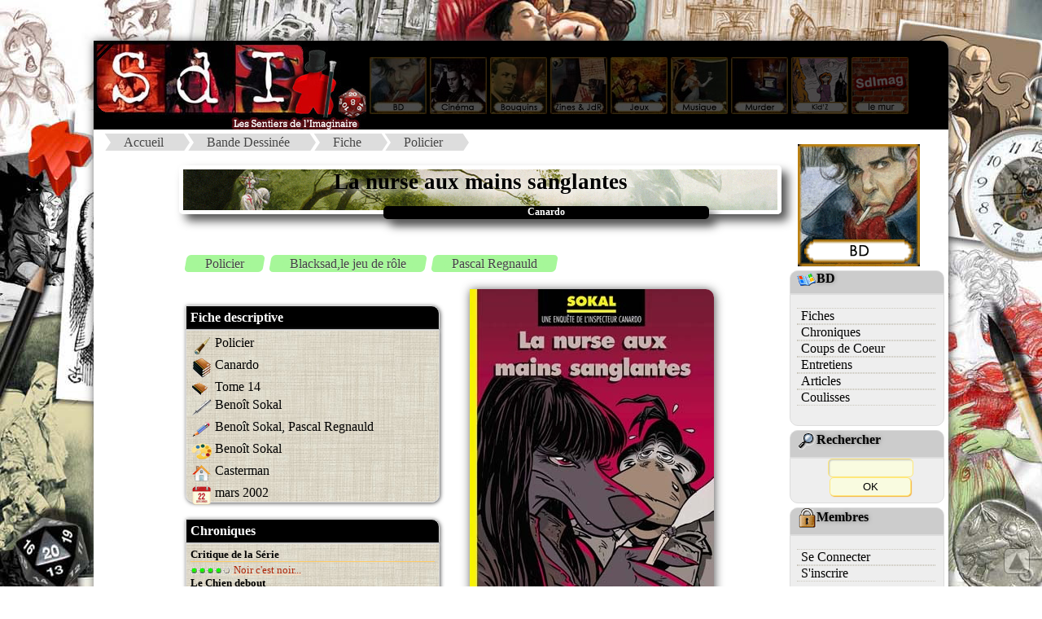

--- FILE ---
content_type: text/html
request_url: https://sdimag.fr/index.php?rub=0&art=Affiche_Fiche&ID=1519&aff_param=1
body_size: 5955
content:
<!DOCTYPE html><html><META http-equiv="content-type" content="text/html; charset=iso-8859-1"><META Name="description" Content="Site portail vers les mondes de l'Imaginaire, du BD aux jeux en passant par le ciné et les romans"><META Name="keywords" Content="JdR, rôles, fanzine, zine, BD, bandes, dessinees, romans, bouquins, ezine, jeux, société, interview, news, presse, imaginaire, ciné, inspis, inspi, entretien, articles, coulisses"><META NAME="Robots" CONTENT="All Index Follow"><meta property="og:image" content="PAO/Logo_compact.png"><meta property="og:image:type" content="image/png"><meta property="og:image:width" content="122"><meta property="og:image:height" content="122"><title>:::Les Sentiers de l'Imaginaire:::</title><LINK REL="SHORTCUT ICON" HREF="SdI.ico"><link rel="stylesheet" href="PAO/style.css"><link rel="stylesheet" type="text/css" href="PAO/style_divtest.css"><HEAD><link rel="alternate" type="application/rss+xml" title="RSS" href="fluxrss_une.xml" />		<script src="Bibliotheque/Java/Lightbox_2013/js/jquery-1.7.2.min.js"></script>		<script src="Bibliotheque/Java/Lightbox_2013/js/lightbox.js"></script>		<link rel="stylesheet" href="Bibliotheque/Java/Lightbox_2013/css/lightbox.css" type="text/css" media="screen" />		<link rel="stylesheet" type="text/css" href="PAO/mosaique.css">		<link rel="stylesheet" type="text/css" href="PAO/legendes.css">		<link rel="stylesheet" type="text/css" href="PAO/form.css">		<link rel="stylesheet" type="text/css" href="PAO/tableau_Fiche.css">		<link rel="stylesheet" href="Bibliotheque/Java/Slide_JQ/css/slideshow.css" type="text/css" media="screen" /> 				</HEAD> 
<body><!-- Retour Haut de page --> <div id="Haut_de_page"> 	<a href="#"> 		<img src="PAO/Fleche_up.png" width="23" height="23"  alt="Haut de page." title="Haut de page"> 	</a> </div><div id="conteneur">    <div id="header">		  <A HREF="index.php?rub=0&art=Thema_2012&ID_Thema=0"><IMG SRC="PAO/Logo_SdI_2008.jpg" usemap="#Logo" Border=0></A>			<A HREF="index.php?rub=0&art=Thema_2012&ID_Thema=7" class="navigation"><IMG SRC="PAO/Navigation_2008/5_on.jpg" border=0></A>			<A HREF="index.php?rub=0&art=Thema_2012&ID_Thema=8" class="navigation"><IMG SRC="PAO/Navigation_2008/4_on.jpg" name="monrollover4" border=0></A>			<A HREF="index.php?rub=0&art=Thema_2012&ID_Thema=3" class="navigation"><IMG SRC="PAO/Navigation_2008/3_on.jpg" name="monrollover3" border=0></A>			<A HREF="index.php?rub=0&art=Thema_2012&ID_Thema=10" class="navigation"><IMG SRC="PAO/Navigation_2008/1_on.jpg" name="monrollover1" border=0></A>			<A HREF="index.php?rub=0&art=Thema_2012&ID_Thema=5" class="navigation"><IMG SRC="PAO/Navigation_2008/2_on.jpg" name="monrollover2" border=0></A>			<A HREF="index.php?rub=0&art=Thema_2012&ID_Thema=6" class="navigation"><IMG SRC="PAO/Navigation_2008/7_on.jpg" name="monrollover7" border=0></A>			<A HREF="index.php?rub=0&art=Thema_2012&ID_Thema=11" class="navigation"><IMG SRC="PAO/Navigation_2008/8_on.jpg" name="monrollover8" border=0></A>			<A HREF="index.php?rub=0&art=Thema_2012&ID_Thema=12" class="navigation"><IMG SRC="PAO/Navigation_2008/12_on.jpg" name="monrollover8" border=0></A>			<A HREF="http://sdimag.fr/Wall.php" class="navigation"><IMG SRC="PAO/Navigation_2008/bouton_wall.jpg" name="monrollover8" border=0></A>    </div>    <div id="wrap">        <div id="contenu">			<ul id='breadcrumbs-two'><li><A HREF='http://sdimag.fr/index.php?rub=0&art=Thema_2012&ID_Thema=0'>Accueil</a></li><li><A HREF='index.php?rub=0&art=Thema_2012&ID_Thema=7'>Bande Dessinée</a></li><li><A HREF='index.php?rub=0&art=liste_Fiche&ID=7'>Fiche</a></li><li><A HREF='index.php?rub=0&art=liste_Fiche&ID=7&nom_rubrique=Policier'>Policier</a></li></ul><div class=bordure_article><head>
<link rel="stylesheet" type="text/css" href="Bibliotheque/Java/tabulation2/tabcontent.css">
<script type="text/javascript" src="Bibliotheque/Java/tabulation/tabcontent.js">
</script>
</head>


		
		<br><DIV class="titre1">La nurse aux mains sanglantes</DIV>
		<DIV class="sstitre">Canardo</DIV>	
		<br><br><ul id='Tags_Clef'><li><A HREF='http://sdimag.fr/index.php?rub=0&art=Liste_tag&ID=0&nom_rubrique=Policier'>Policier</A></li><li><A HREF='http://sdimag.fr/index.php?rub=0&art=Liste_tag&ID=0&nom_rubrique=Blacksad,le jeu de rôle'>Blacksad,le jeu de rôle</A></li><li><A HREF='http://sdimag.fr/index.php?rub=0&art=Liste_tag&ID=0&nom_rubrique=Pascal Regnauld'>Pascal Regnauld</A></li></ul><br><table><tr><td width=350 valign=top><DIV class='fiche_encart_titre'>Fiche descriptive</DIV><DIV class='fiche_encart_texte'><div class='Tableau_fiche'><P><span class='col1'><img SRC='PAO/icones_fiche/question.png' title='Genre'></span><span class='col2'>Policier</span></P>
<P><span class='col1'><img SRC='PAO/icones_fiche/serie.png ' title='Série'></span><span class='col2'>Canardo</span></P>
<P><span class='col1'><img SRC='PAO/icones_fiche/tome.png' title='Tome'></span><span class='col2'>Tome 14</span></P>
<P><span class='col1'><img SRC='PAO/icones_fiche/auteur.png' title='Scénario'></span><span class='col2'>Benoît Sokal</span></P>
<P><span class='col1'><img SRC='PAO/icones_fiche/dessinateur.png' title='Dessin'></span><span class='col2'>Benoît Sokal, Pascal Regnauld</span></P>
<P><span class='col1'><img SRC='PAO/icones_fiche/coloriste.png ' title='Couleurs'></span><span class='col2'>Benoît Sokal</span></P>
<P><span class='col1'><img SRC='PAO/icones_fiche/editeur.png' title='Editeur'></span><span class='col2'>Casterman</span></P>
<P><span class='col1'><img SRC='PAO/icones_fiche/date.png' title='Année'></span><span class='col2'>mars 2002<br></span></P></div></DIV><DIV CLASS=fiche_encart_titre>Chroniques</DIV><DIV class='fiche_encart_texte'><Font size=-1><DIV CLASS=titre_rubrique_encart>Critique de la Série</DIV><img src='PAO/PAO_Note_Serie__tiny.gif'><img src='PAO/PAO_Note_Serie__tiny.gif'><img src='PAO/PAO_Note_Serie__tiny.gif'><img src='PAO/PAO_Note_Serie__tiny.gif'><img src='PAO/PAO_Note0_tiny.gif'><A HREF='index.php?rub=0&art=Affiche_Fiche&aff_param=2&ID=1519#1333' CLASS=lien_menu> Noir c'est noir...</A></Font><Font size=-1><DIV CLASS=titre_rubrique_encart>Le Chien debout</DIV><img src='PAO/PAO_Note_tiny.gif'><img src='PAO/PAO_Note_tiny.gif'><img src='PAO/PAO_Note_tiny.gif'><img src='PAO/PAO_Note0_tiny.gif'><img src='PAO/PAO_Note0_tiny.gif'><A HREF='index.php?rub=0&art=Affiche_Fiche&aff_param=2&ID=1818#815' CLASS=lien_menu> sombre et cynique</A></Font><Font size=-1><DIV CLASS=titre_rubrique_encart>la Marque de Raspoutine</DIV><img src='PAO/PAO_Note_tiny.gif'><img src='PAO/PAO_Note_tiny.gif'><img src='PAO/PAO_Note_tiny.gif'><img src='PAO/PAO_Note_tiny.gif'><img src='PAO/PAO_Note0_tiny.gif'><A HREF='index.php?rub=0&art=Affiche_Fiche&aff_param=2&ID=1819#816' CLASS=lien_menu> Tragédie shakespearienne</A></Font><Font size=-1><DIV CLASS=titre_rubrique_encart>La nurse aux mains sanglantes</DIV><img src='PAO/PAO_Note_tiny.gif'><img src='PAO/PAO_Note_tiny.gif'><img src='PAO/PAO_Note_tiny.gif'><img src='PAO/PAO_Note0_tiny.gif'><img src='PAO/PAO_Note0_tiny.gif'><A HREF='index.php?rub=0&art=Affiche_Fiche&aff_param=2&ID=1519#594' CLASS=lien_menu> Noir et sanglant</A></Font></DIV><br>			

		</td><td width=300 valign=top><img SRC='Images/Fiches/070316122204.jpg' border=0 class='image_article'></td></tr></table>			

			
			
			<!-- Contenu -->
				<!-- Menu TABULATION-->

				<ul id="countrytabs" class="Onglet_SdI">
				<li></li><li><a href='#' rel='country1'>Synopsis</a></li><li><a href='#' rel='country2'>Avis</a></li><li><a href='#' rel='country3'>Inspiration</a></li>			</ul>
					
			<IMG SRC='PAO/vide.jpg' onLoad=countries.expandit(0)>
			<div id="country1" class="tabcontent">
			<div style='text-align:justify'>Bienvenue à Crowtown… C&#039;est là que nous retrouvons notre cher inspecteur, appelé à l&#039;étranger pour enquêter sur un cas très particulier. <br />
<br />
Il s&#039;agit en effet de chercher à savoir si sa compatriote, l&#039;affriolante Mademoiselle Morane, nurse de son état, a véritablement commis les horribles crimes qui lui sont imputés. Une nouvelle occasion pour Canardo de prouver son talent. Comme à son habitude, il ne négligera aucune piste et ne reculera devant aucune méthode pour nous mener au dénouement. <br />
<br />
Chapeau, Canardo!</div>			</div>

		
			<div id="country2" class="tabcontent">
			<A NAME=1333><div id='meeple'><IMG SRC='PAO/Meeple_Avis/meeple_avis_4.png'></div><div id='meeple_bubble'><span id='meeple_text'>un excellent album!</span><span id='meeple_bubble1'></span><span id='meeple_bubble2'></span><span id='meeple_bubble3'></span></div><br><br><img src='PAO/PAO_Note_serie.gif' border=0><img src='PAO/PAO_Note_serie.gif' border=0><img src='PAO/PAO_Note_serie.gif' border=0><img src='PAO/PAO_Note_serie.gif' border=0><img src='PAO/PAO_Note0.gif' border=0> <b>Noir c'est noir...</b>			<table width=700 cellpadding="0" cellspacing="0">
				<tr>
				  <td valign=top>
				  

								
					
					<div class='downarrowdiv'><div class=right><A HREF='index.php?rub=0&art=Affiche_Fiche&ID=1519&aff_param=1'><img src='Images/tiny_Fiches/070316122204.jpg' class='image_article' border=0></A></div><div style='text-align:justify'>Canardo poursuit son petit bonhomme de chemin dans le monde de la BD qu'il a commencé en 1979 au long de 21 aventures policières. Dans "Une bavure bien baveuse", le cocktail est très classique, une enquête dans les milieux corrompus de la police, une victime, des ripoux, un bouc-émissaire, des mafieux russes et un Canardo toujours alcoolique et libidineux. Ce scénario très série noire fonctionne pourtant à fond et le dessin est toujours aussi efficace. On ne sait toujours pas la place que prend le collaborateur de Sokal, Pascal Regnault, dans ce travail, mais ce nouvel opus est un bon cru après quelques albums de moins bonne facture. N'hésitez pas à passer un bon moment en compagnie de ce Canard très flegmatique.<br />
<br />
<I>par Philippe Descroix</I></div></DIV>

	
		<meta http-equiv="Content-Type" content="text/html; charset=iso-8859-1">
<table border=0 align=Right width=160 cellpadding=0 cellspacing=0>
    <tr>
      <td height=24 bgcolor=#000000 align=center valign=middle colspan=2><font color=#ffffff><b>1000 visages</b></font></td>
    </tr>
    <tr>
      <td bgcolor=#FFFFCC align=center valign=top>
	  <a href='index.php?rub=1&art=Profil&id_auteur=187'><img src='Images/Avatars/080123042718.jpg' border=0></a></td><td align=left valign=center bgcolor=#FFFFCC><a href='index.php?rub=1&art=Profil&id_auteur=187'><img src='PAO/Profil_profil.gif' border=0></a><br><a href='mailto:le.graal(@)free.fr?subject=[From Chrysopee.net]'><img src='PAO/Profil__email.gif' border=0></a></td>
    </tr>
</table>	
							
							</td>
				</tr>
				<tr>
				  <td align="center" colspan="2"></td>
				</tr>
			</table>

			<A NAME=594><div id='meeple'><IMG SRC='PAO/Meeple_Avis/meeple_avis_3.png'></div><div id='meeple_bubble'><span id='meeple_text'>un bon album !</span><span id='meeple_bubble1'></span><span id='meeple_bubble2'></span><span id='meeple_bubble3'></span></div><br><br><img src='PAO/PAO_Note.gif' border=0><img src='PAO/PAO_Note.gif' border=0><img src='PAO/PAO_Note.gif' border=0><img src='PAO/PAO_Note0.gif' border=0><img src='PAO/PAO_Note0.gif' border=0> <b>Noir et sanglant</b>			<table width=700 cellpadding="0" cellspacing="0">
				<tr>
				  <td valign=top>
				  

								
					
					<div class='downarrowdiv'><div class=right><A HREF='index.php?rub=0&art=Affiche_Fiche&ID=1519&aff_param=1'><img src='Images/tiny_Fiches/070316122204.jpg' class='image_article' border=0></A></div><div style='text-align:justify'>C&#8217;est toujours avec un réel plaisir que l&#8217;on découvre une nouvelle enquête de l&#8217;inspecteur Canardo, même si ses premières enquêtes, plus personnelles, étaient plus poignante que les dernières&#8230;  Au fil des années (près d&#8217;un quart de sièce !), cet anti-héros, alcolique, déglingué par la vie et des nuits de veille à tenter d&#8217;oublier, s&#8217;est imposé comme un personnage majeur de la BD franco-belge, imposant le style du détective animalier bien avant le superbe Blacksad.<br />
<br />
D&#8217;un style graphique très classique, avec juste ce qu&#8217;il faut d&#8217;ombre pour s&#8217;éloigner de la ligne claire, Sokal n&#8217;a pas son pareil pour rendre sexy une personnage animalier telle cette nurse aux mains sanglantes&#8230; Mais c&#8217;est réellement le personnage central plus que l&#8217;intrigue qui captive le lecteur, cousin alcoolique de Colombo, si ce n&#8217;est le cynisme qui le caractérise et le protège comme une armure des sentiments refoulés qu&#8217;il ne désire plus éprouver&#8230;<br />
<br />
Cet album entraîne le personnage à Crowtown, ville imaginaire cristallisant les défauts de la société américaine et de ses dérives judiciaires. Mettant son intuition au service d&#8217;une jeune femme suspectée d&#8217;un meurtre sordide et attendant son procès dont l&#8217;issue semble être  le couloir de la mort. Fort éloignée de la beauté scénaristique d&#8217;un Amerzone ou de la Marque de Raspoutine, l&#8217;intrigue est séduisante, de même que l&#8217;ingéniosité qu&#8217;il déploie pour faire innocenter la séduisante demoiselle Morane. L&#8217;ultime pirouette finale clos cet album intéressant bien qu&#8217;il reste en deçà des deux albums cités plus haut et qui constituent à mon humble avis les meilleurs albums de la série.<br />
</div></DIV>

	
		<meta http-equiv="Content-Type" content="text/html; charset=iso-8859-1">
<table border=0 align=Right width=160 cellpadding=0 cellspacing=0>
    <tr>
      <td height=24 bgcolor=#000000 align=center valign=middle colspan=2><font color=#ffffff><b>Le Korrigan</b></font></td>
    </tr>
    <tr>
      <td bgcolor=#FFFFCC align=center valign=top>
	  <a href='index.php?rub=1&art=Profil&id_auteur=2'><img src='Images/Avatars/070127023808.jpg' border=0></a></td><td align=left valign=center bgcolor=#FFFFCC><a href='index.php?rub=1&art=Profil&id_auteur=2'><img src='PAO/Profil_profil.gif' border=0></a><br><a href='mailto:chrysopee(@)free.fr?subject=[From Chrysopee.net]'><img src='PAO/Profil__email.gif' border=0></a><br><a href='http://chrysopee.free.fr'><img src='PAO/Profil__www.gif' border=0></a></td>
    </tr>
</table>	
							
							</td>
				</tr>
				<tr>
				  <td align="center" colspan="2"></td>
				</tr>
			</table>

						</div>

			<div id="country3" class="tabcontent">
			<br><br><DIV CLASS=titre2>Vous aimerez si vous avez aimé...</DIV><table><tr><td width=130><A HREF='index.php?rub=0&art=Affiche_Fiche&aff_param=1&ID=3712'><img src='Images/Fiches/150726095737.jpg' border=0 width=120 ></A></td></tr></table><br><br><DIV CLASS=titre2>Inspiration jeux de rôle</DIV><br>Cette fiche  est référencée comme inspi pour <b>1</b> jeux de rôle</B>.<p><table><tr><td valign=top><A HREF='index.php?rub=0&art=Affiche_Inspis_JdR&ID_jdr=33'><IMG SRC='Images/Inspi_JdR/160614071857.jpg' BORDER=0 class='image_article'></A></td><td valign=top align=justify><FONT size=-1>L’Amérique des années 1950, sombre et sordide, où le crime paie…

Plongez dans l’atmosphère des romans policiers de série noire, incarnez des personnages anthropomorphes de [B]Blacksad[/B] et résolvez des affaires complexes… Serez-vous intègres, saurez-vous distinguer le bien du mal? Détectives, il est temps de mener l’enquête !</FONT></td></tr></table>			</div>
			<div id="country4" class="tabcontent">
						</div> <!-- fin balise tabulatoire -->
					
	

<script type="text/javascript">

var countries=new ddtabcontent("countrytabs")
countries.setpersist(true)
countries.setselectedClassTarget("link") //"link" or "linkparent"
countries.init()

</script>
<!--
<p><a href="javascript:countries.cycleit('prev')" style="margin-right: 25px; text-decoration:none">Back</a> <a href="javascript: countries.expandit(3)">Click here to select last tab</a> <a href="javascript:countries.cycleit('next')" style="margin-left: 25px; text-decoration:none">Forward</a></p>
<p><b><a href="javascript: countries.expandit(2)">Click here to select 3rd tab</a></b></p>
<hr />
-->

 
 	
 <!-- Contenu toilé --> 
  <DIV id="doc_lies_contenair">
	<DIV id="doc_lies_logo">
		<img src="PAO/Logos_Menu/boussole.png">
	</DIV>
		<DIV class="doc_lies_contenu">	
<br><div id='titre_encart_toile'>Pour aller plus loin...</div><DIV class='titre_doc_lies'><img src='PAO/pack/suivi-forum-24.gif' border=0>Série & fiches liées</DIV><ul class=mosaique2><li><a href='index.php?rub=0&art=Affiche_Fiche&ID=1818'><IMG SRC='Images/tiny_Fiches/081119123048.jpg' BORDER=0 WIDTH=80><span>Canardo (tome 1)</span></A>&nbsp;</li><li><a href='index.php?rub=0&art=Affiche_Fiche&ID=1819'><IMG SRC='Images/tiny_Fiches/081121071200.jpg' BORDER=0 WIDTH=80><span>Canardo (tome 2)</span></A>&nbsp;</li><li><a href='index.php?rub=0&art=Affiche_Fiche&ID=1519'><IMG SRC='Images/tiny_Fiches/070316122204.jpg' BORDER=0 WIDTH=80><span>Canardo (tome 14)</span></A>&nbsp;</li><br></ul><DIV class='titre_doc_lies'><img src='PAO/pack/palette.gif' border=0>Galerie</DIV><a href=http://img412.imageshack.us/img412/8765/planchecanardopc3.jpg rel='lightbox[gallerie]' title='Planche de Canardo T14'><IMG SRC='http://img412.imageshack.us/img412/8765/planchecanardopc3.jpg' BORDER=0 WIDTH=120 alt='Planche de Canardo T14'><span>Planche de Canardo T14</span></A>&nbsp;		
		<DIV class='end_doc_lies'></DIV>	
		</DIV>	

	</DIV>

	
  </div>	        </div>		<div id="sidebar">			<DIV align=center><br><A HREF='http://sdimag.fr/index.php?rub=0&art=Thema_2012&ID_Thema=1'><img SRC='PAO/Logos_Menu_2008/Logo_BD.gif' Border=0></A></DIV><div class='cartouche_titre_pseudo_menu'><img src='PAO/pack/I_BD.gif' border=0>BD</div><div class='cartouche_pseudo_menu'><div id='Menu_2015'><UL><LI><A HREF='index.php?rub=0&art=liste_Fiche&ID=7' >Fiches</A><LI><A HREF='index.php?rub=0&art=Liste_Chronique&ID=7' >Chroniques</A><LI><A HREF='index.php?rub=0&art=Coup2Coeur&ID=7' >Coups de Coeur</A><LI><A HREF='index.php?rub=0&art=liste_Article&ID=12' >Entretiens</A><LI><A HREF='index.php?rub=0&art=liste_Article&ID=25' >Articles</A><LI><A HREF='index.php?rub=0&art=Liste_Coulisse' >Coulisses</A></UL></div></div><!-- Module recherche --><div class="cartouche_titre_pseudo_menu">		<img src="PAO/pack/loupe.gif" border=0>Rechercher</div><div class="cartouche_pseudo_menu">		<form action="index.php?rub=0&art=Rechercher2" method=post>		   <input type=text name=clefs size=11 maxlength=50><INPUT TYPE="hidden" name="choix[]" value="Tous les thèmes">		<input type="submit" value="OK" name="ok" size=10>	</form></div><!-- Pub --><!-- Module rubrique connexe --><div class="cartouche_titre_pseudo_menu">		<img src="PAO/pack/cadenas.gif" border=0>Membres</div><div class="cartouche_pseudo_menu">		<div id='Menu_2015'><UL><LI><A HREF='index.php?rub=1&art=Identification' >Se Connecter</A><LI><A HREF='index.php?rub=1&art=User_Add' >S'inscrire</A></UL></DIV></div>		<p align=center>			<!--<A HREF="http://twitter.com/#!/SdImag"><img src="PAO/twitter.png" border=0></A>-->			<A HREF="https://bsky.app/profile/sdimag.bsky.social"><img src="PAO/BlueSky.png" border=0></A>			<A HREF="https://www.facebook.com/sdimagazine"><img src="PAO/facebook.jpg" border=0></A>			<A HREF="fluxrss_une.xml"><img src="PAO/rss.jpg" border=0></A>			<A HREF="https://www.instagram.com/sdi_magazine"><img src="PAO/Insta.png" border=0></A>			<!-- Commentaire <A HREF="fluxrss_avis.xml"><img src="PAO/rss2.jpg" border=0></A>-->		</p>	        </div>    </div>    <div id="footer">			<A HREF="http://chrysopee.net" class=lien_menu_footer><IMG SRC="PAO/pack/sdi.gif" border=0>Accueil</A>				<!-- - <A HREF="index.php?rub=0&art=HallofFame" class=lien_menu_footer><IMG SRC="PAO/pack/credits.gif" border=0>Crédits</A> --> 				- <A HREF="mailto:sdi@chrysopee.net?subject=[SdI]" class=lien_menu_footer><IMG SRC="PAO/pack/I_mail.gif" border=0>Contact</A>				- <A HREF="index.php?rub=0&art=Informations" class=lien_menu_footer><IMG SRC="PAO/pack/aide2.gif" border=0>Infos</A>    </div></div>